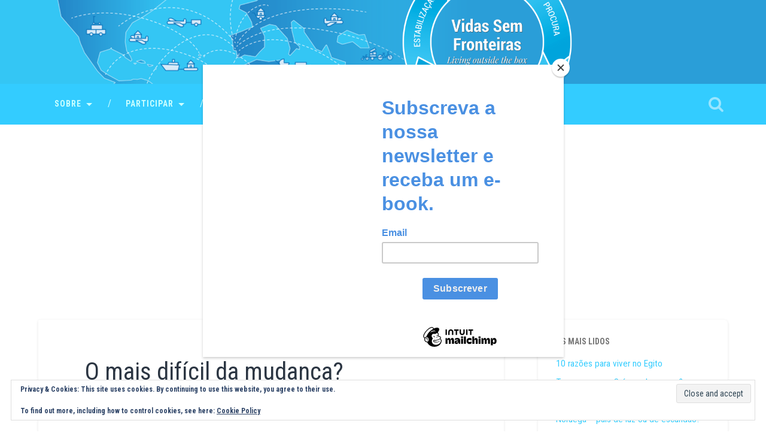

--- FILE ---
content_type: text/html; charset=UTF-8
request_url: https://www.booking.com/flexiproduct.html?product=banner&w=728&h=90&lang=en&aid=2299674&target_aid=2299674&banner_id=114672&tmpl=affiliate_banner&fid=1768857873547&affiliate-link=widget1&
body_size: 1813
content:
<!DOCTYPE html>
<html lang="en">
<head>
    <meta charset="utf-8">
    <meta name="viewport" content="width=device-width, initial-scale=1">
    <title></title>
    <style>
        body {
            font-family: "Arial";
        }
    </style>
    <script type="text/javascript">
    window.awsWafCookieDomainList = ['booking.com'];
    window.gokuProps = {
"key":"AQIDAHjcYu/GjX+QlghicBgQ/7bFaQZ+m5FKCMDnO+vTbNg96AGe85MAbDryaCIv+G5hkV9fAAAAfjB8BgkqhkiG9w0BBwagbzBtAgEAMGgGCSqGSIb3DQEHATAeBglghkgBZQMEAS4wEQQMfqv/41xp8mxCyZaoAgEQgDtphphf91j3ohtIdrkcZhOjtKVdO6T7EOagds3zsYaLwQPIN8cNivfF/va6SSQpupzbviLhd9a0ZTvohw==",
          "iv":"A6x+aAFnWwAAJQAf",
          "context":"LZ2Vwr1o6dNTKThi6H1kYQu2abzDiVEtR8GG2EQltWo//4aJVaDVQCW1nbyW4hnh/5om9F3t5/SmJjlrBXpdhy8/[base64]/WGt1pL4DIj7g="
};
    </script>
    <script src="https://d8c14d4960ca.337f8b16.us-east-2.token.awswaf.com/d8c14d4960ca/a18a4859af9c/f81f84a03d17/challenge.js"></script>
</head>
<body>
    <div id="challenge-container"></div>
    <script type="text/javascript">
        AwsWafIntegration.saveReferrer();
        AwsWafIntegration.checkForceRefresh().then((forceRefresh) => {
            if (forceRefresh) {
                AwsWafIntegration.forceRefreshToken().then(() => {
                    window.location.reload(true);
                });
            } else {
                AwsWafIntegration.getToken().then(() => {
                    window.location.reload(true);
                });
            }
        });
    </script>
    <noscript>
        <h1>JavaScript is disabled</h1>
        In order to continue, we need to verify that you're not a robot.
        This requires JavaScript. Enable JavaScript and then reload the page.
    </noscript>
</body>
</html>

--- FILE ---
content_type: text/html; charset=utf-8
request_url: https://www.google.com/recaptcha/api2/aframe
body_size: 265
content:
<!DOCTYPE HTML><html><head><meta http-equiv="content-type" content="text/html; charset=UTF-8"></head><body><script nonce="dmscOPmHj60lgZciE2NJFA">/** Anti-fraud and anti-abuse applications only. See google.com/recaptcha */ try{var clients={'sodar':'https://pagead2.googlesyndication.com/pagead/sodar?'};window.addEventListener("message",function(a){try{if(a.source===window.parent){var b=JSON.parse(a.data);var c=clients[b['id']];if(c){var d=document.createElement('img');d.src=c+b['params']+'&rc='+(localStorage.getItem("rc::a")?sessionStorage.getItem("rc::b"):"");window.document.body.appendChild(d);sessionStorage.setItem("rc::e",parseInt(sessionStorage.getItem("rc::e")||0)+1);localStorage.setItem("rc::h",'1768857878663');}}}catch(b){}});window.parent.postMessage("_grecaptcha_ready", "*");}catch(b){}</script></body></html>

--- FILE ---
content_type: application/javascript; charset=utf-8
request_url: https://fundingchoicesmessages.google.com/f/AGSKWxVn4p8m_R5GdlzfIAdj1iosV0itUBhl5k4_HkVXSElrOCGD6AwfX8tuWnokkojPR3NF9qMGrnhKv4DbO-wn3V2rzoppYmeGGJB_ZRMsMcsHiTbXTyoR6eBKpiNh6akFioEUzl6i6qCnekDgiFimjSO_2VrXuQbGitNhIVArHLoRKsBxygZAHM_o616g/_/bottom_adv._ads_multi.-ad-gif-/srec_ad_/searchAdsIframe.
body_size: -1289
content:
window['0eb944ad-f928-468e-aed1-95721d3816cf'] = true;